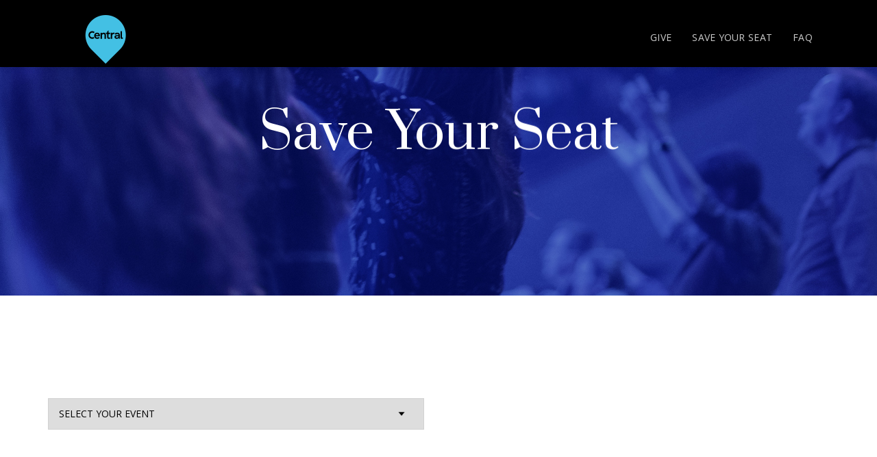

--- FILE ---
content_type: text/html; charset=UTF-8
request_url: https://connect.centralwesleyan.org/events
body_size: 6182
content:
<!DOCTYPE html>
<html lang="en">
<head>

    <meta charset="utf-8">
    <meta http-equiv="X-UA-Compatible" content="IE=edge">
    <meta name="viewport" content="width=device-width, initial-scale=1, shrink-to-fit=no">
    <meta name="theme-color" content="#000">
    <meta name="csrf-token" content="uraE5W6zzN9dktI4ww2lotiwTizP6akDhdbeNZyF">

    <link rel="shortcut icon" href="./favicon.png" />

    <title>Connect Central Wesleyan</title>
    
    <link href="https://fonts.googleapis.com/css?family=Playfair+Display:400i%7COpen+Sans:400,600%7CPrata&display=swap" rel="stylesheet">

    
            <link rel="shortcut icon" href="https://connect.centralwesleyan.org/storage/5eda5e8fe1ad2_favicon1.png" />
    
            <meta property="og:image" content="https://connect.centralwesleyan.org/storage/5ee8e7b67f60d_unnamed1.jpg">
    
    <link rel="stylesheet" href="https://connect.centralwesleyan.org/assets/vendors/liquid-icon/liquid-icon.min.css" />
    <link rel="stylesheet" href="https://connect.centralwesleyan.org/assets/vendors/font-awesome/css/font-awesome.min.css" />
    <link rel="stylesheet" href="https://connect.centralwesleyan.org/assets/css/theme-vendors.min.css" />
    <link rel="stylesheet" href="https://connect.centralwesleyan.org/assets/css/theme.min.css" />
    <link rel="stylesheet" href="https://connect.centralwesleyan.org/assets/css/themes/beauty.css" />
    <link rel="stylesheet" href="https://connect.centralwesleyan.org/assets/css/custom.css" />

    <!-- Head Libs -->
    <script async src="https://connect.centralwesleyan.org/assets/vendors/modernizr.min.js"></script>

    <link href="https://cdnjs.cloudflare.com/ajax/libs/font-awesome/5.13.0/css/all.min.css" rel="stylesheet">


</head><script src="https://connect.centralwesleyan.org/assets/vendors/jquery.min.js"></script>
<body data-mobile-nav-trigger-alignment="right" data-mobile-nav-align="left" data-mobile-nav-style="minimal" data-mobile-nav-shceme="gray" data-mobile-header-scheme="gray" data-mobile-nav-breakpoint="1199">
    
	<div id="wrap">
        		<header class="main-header main-header-overlay bg-black is-stuck" id="mainheader" style="position:fixed">

    <div class="mainbar-wrap">
        <div class="container-fluid mainbar-container" style="max-height: 68px;">
            <div class="mainbar">
                <div class="row mainbar-row align-items-lg-stretch">
                    <div class="col hidden-xs">
                        <div class="logo" style="width: 200px">
                            
                                                        <a href="https://www.connect.centralwesleyan.org/events">

                                                                <figure>
                                    <img src="https://connect.centralwesleyan.org/storage/5eda61449d9d8_centrallogos1.png" alt="">
                                </figure>
                                                            </a>
                            

                        </div>
                    </div>
                    <div class="col">

                        <div class="navbar-header hidden-lg">
                                                            <a class="navbar-brand" style="padding:0 !important" href="https://www.connect.centralwesleyan.org/events" rel="home">
                                                            <span class="navbar-brand-inner">
                                                                            <img class="mobile-logo-default" src="https://connect.centralwesleyan.org/storage/5eda61449d9d8_centrallogos1.png" alt="" style="max-height: 75px !important" >
                                        <img class="logo-default" src="https://connect.centralwesleyan.org/storage/5eda61449d9d8_centrallogos1.png" alt="" style="max-height: 75px !important" >
                                                                    </span>
                            </a>
                            <button type="button" class="navbar-toggle collapsed nav-trigger style-mobile" data-toggle="collapse" data-target="#main-header-collapse" aria-expanded="false" data-changeclassnames='{ "html": "mobile-nav-activated overflow-hidden" }'>
                                <span class="sr-only">Toggle navigation</span>
                                <span class="bars">
                                    <span class="bar"></span>
                                    <span class="bar"></span>
                                    <span class="bar"></span>
                                </span>
                            </button>
                        </div><!-- /.navbar-header -->

                        <div class="collapse navbar-collapse" id="main-header-collapse">

                            <ul id="primary-nav" class="main-nav nav align-items-lg-stretch justify-content-right" data-submenu-options='{ "toggleType":"fade", "handler":"mouse-in-out" }' data-localscroll="true">
                                
                                                                <li>
                                                                                                                                                                                    <a href="https://centralwesleyan.org/give" target="_blank">
                                                                                                                                                                        <span class="link-icon"></span>
                                        <span class="link-txt">
                                            <span class="link-ext"></span>
                                            <span class="txt text-uppercase">Give</span>
                                        </span>
                                    </a>
                                </li>

                                                                                                <li>
                                        <a href="https://connect.centralwesleyan.org/events" target="_blank">
                                        <span class="link-icon"></span>
                                        <span class="link-txt">
                                            <span class="link-ext"></span>
                                        <span class="txt text-uppercase">Save Your Seat</span>
                                        </span>
                                    </a>
                                </li>
                                                                <li>
                                        <a href="https://www.centralwesleyan.org/health" target="_blank">
                                        <span class="link-icon"></span>
                                        <span class="link-txt">
                                            <span class="link-ext"></span>
                                        <span class="txt text-uppercase">FAQ</span>
                                        </span>
                                    </a>
                                </li>
                                


                            </ul><!-- /#primary-nav  -->

                        </div><!-- /#main-header-collapse -->

                    </div><!-- /.col -->

                </div><!-- /.mainbar-row -->
            </div><!-- /.mainbar -->
        </div><!-- /.mainbar-container -->
    </div><!-- /.mainbar-wrap -->

</header><!-- /.main-header -->
		<main id="content" class="content">
			<style>
    .testimonial .testimonial-quote {
        min-height: 546px
    }

    .testimonial .testimonial-quote.sm {
        min-height: 446px
    }

    #content {
        background: none !important;
    }

    #cookieNotify {
        display: none !important
    }
</style>
<main id="content" class="content bodyselect">
    <section class=" bg-cover mainsection homebg"
        style="height:60vh;background-color:black;background-size: cover;  background-image: url(https://connect.centralwesleyan.org/storage/5edfe009bbdec_cwc_sg_regathering_planblank.jpg);  background-position: 50% 50%; background-repeat: no-repeat;">
        <div class="container vertical-align hero ">
            <div class="row">
                <div class="lqd-column col-md-12  text-center p0 col-center" data-custom-animations="true"
                    data-ca-options='{"triggerHandler":"inview","animationTarget":"all-childs","duration":"1200","delay":"150","easing":"easeOutQuint","direction":"forward","initValues":{"translateY":31,"translateZ":-108,"opacity":0},"animations":{"translateY":0,"translateZ":0,"opacity":1}}'>
                    <header class="fancy-title">

                                                <h2 class="text-white lh-15 mb-0"><span
                                class="font-size-1-75x lh-1 title">Save Your Seat</span></h2>
                                                                    </header>
                    <!-- /.fancy-title -->

                </div>
                <!-- /.col-md-10 col-md-offset-1 text-center -->
            </div>
            <!-- /.row -->
        </div>
        <!-- /.container -->

    </section>


    <section class="vc_row sectionMod ipad-padding-100" id="next" style="z-index: 9999;background:white">
        <div class="container">
            <div class="row">

                                            <div class="col-md-6">
                            <select name="campus" id="campus" class="call_filter_ajax">
                                <option value="" selected="">                                    Select Your Event </option>
                                                                <option
                                    value=".sundayworship">
                                    SUNDAY WORSHIP</option>
                                                                <option
                                    value=".thanksgiving">
                                    THANKSGIVING</option>
                                                            </select>
                        </div>
                                </div>

            <style>
                            </style>
            <div class="row">
                <div class="col-md-12">
                    <ul class="list_groups">
                                            </ul>
                </div>
            </div>

            <div class="row no_events" style="display: none;padding:60px 0">
                <div class="col-md-10 col-center text-center">
                    <p>No events meet your search criteria. Please try searching again.</p>
                </div>
            </div>
            <!-- /.row -->
        </div>
        <!-- /.container -->
    </section>


    <section class="sectionMod" id="rsvp"
        style="display: none;z-index: 9999;background:url(https://connect.centralwesleyan.org/assets/images/texture.jpg) no-repeat 50% 50% / cover;background-color: white">
        <div class="container">
            <form action="https://connect.centralwesleyan.org/ajax/reservation" class="reservation" id="RSVP_FORM">
                <input type="hidden" name="_token" value="uraE5W6zzN9dktI4ww2lotiwTizP6akDhdbeNZyF">
                <div class="row mb-20">
                    <div class="col-md-10 col-center card_white">
                        <h3>Personal Information</h3>
                        <fieldset>
                            <div class="row">
                                <div class="col-md-4 col-xs-12">
                                    <input type="text" name="first_name" placeholder="First Name" required>
                                </div>
                                <div class="col-md-4 col-xs-12">
                                    <input type="text" name="last_name" placeholder="Last Name" required>
                                </div>
                                <div class="col-md-4 col-xs-12">
                                    <input type="number" name="age" placeholder="Age" required>
                                </div>
                                <div class="col-md-6 col-xs-12">
                                    <input type="email" name="email" placeholder="Email" required>
                                </div>
                                <div class="col-md-6 col-xs-12">
                                    <input type="text" name="phone" placeholder="Phone number" required>
                                </div>
                            </div>
                        </fieldset>
                    </div>
                </div>

                <div class="row mb-20">
                    <div class="col-md-10 col-center card_white guestinfo">
                        <h3>Guest(s) Personal Information</h3>
                        <fieldset id="attenders"></fieldset>
                    </div>
                </div>


                <div class="row mb-20" id="terms">
                    <div class="col-md-10 col-center">
                        <label for="checkbox">
                            <input type="checkbox" id="checkbox" value="YES" name="terms_main"> <span
                                id="terms_content_main"></span>
                        </label>
                    </div>


                    <div class="col-md-10 col-center" id="terms_content">

                    </div>
                </div>
                <div class="row">
                    <div class="col-md-10 col-center text-center">
                        <input type="hidden" name="number_persons_selected" id="number_persons_selected">
                        <input type="hidden" name="service_id_selected" id="service_id_selected">
                        <input type="submit" id="submit" value="SUBMIT">
                    </div>
                </div>

            </form>

            <div class="row form-message" style="display: none">
                <div class="col-md-10 col-center text-center"></div>
            </div>
        </div>
    </section>

</main>
<!-- /#content.content -->
		</main><!-- /#content.content -->
		<footer class="main-footer pt-150  bg-black" data-sticky-footer="true">
    <section class="pb-150">
        <div class="container">


            <div class="row">
                <div class="lqd-column col-md-6 col-md-offset-3 text-center">
                    <figure>
                                                                        <img src="https://connect.centralwesleyan.org/storage/5eda61449d9d8_centrallogos1.png" alt="" style="max-height: 75px">
                        
                    </figure>

                </div><!-- /.lqd-column col-md-6 col-md-offset-3 text-center -->
            </div><!-- /.row -->


                    </div><!-- /.container -->
    </section>

    <section>
        <div class="container pt-40 pb-50" style="border-top: 1px solid rgba(255,255,255,0.6)">
            <div class="row">
                <div class="col-md-12 text-center">
                    <p class="font-size-14">Made with <i class="fa fa-heart pulsefooter"></i> By Live design </p>
                </div>
            </div>
        </div>
    </section>
</footer><!-- /.main-footer -->
<style>
    .pulsefooter{animation: heartbeat 3s infinite; }
    @keyframes    heartbeat {0% {transform: scale( .75 ); } 20% {transform: scale( 1.3 ); } 40% {transform: scale( .75 ); } 60% {transform: scale( 1.3 ); } 100% {transform: scale( .75 ); } } .archive-nav>li>a:hover{
        color:#e8c100 !important;
    }
</style>	</div><!-- /#wrap -->


    <script src="https://connect.centralwesleyan.org/assets/js/custom.js"></script>
	<script src="https://connect.centralwesleyan.org/assets/js/theme-vendors.js"></script>
	<script src="https://connect.centralwesleyan.org/assets/js/liquidAjaxContactForm.min.js"></script>
	<script src="https://connect.centralwesleyan.org/assets/js/theme.min.js"></script>
    <script>
    jQuery(function($) {
        $("#RSVP_FORM").submit(function(e) {
            e.preventDefault()

            $("#RSVP_FORM #submit").attr("VALUE", "SENDING...").prop('disabled', true)


            $.ajax({
                type: "POST",
                url: $("#RSVP_FORM").attr('action'),
                data: $("#RSVP_FORM").serialize(), // Adjuntar los campos del formulario enviado.
                success: function(data) {
                    $(".form-message>div").html(data); // Mostrar la respuestas del script PHP.
                    $("#RSVP_FORM").fadeOut(300);
                    setTimeout(function() {
                        $(".openSection").remove()
                        $(".form-message").fadeIn(500);
                        setTimeout(function() {
                            $("html, body").animate({
                                scrollTop: $("#rsvp").offset().top
                            }, 1000);
                        }, 550)
                    }, 320);
                }
            });



        });

        function getTerms(event_id, terms_main) {
            var terms = 0;
            $.ajax({
                type: "POST",
                url: "https://connect.centralwesleyan.org/ajax/getTerminos",
                headers: {
                    'X-CSRF-TOKEN': $('meta[name="csrf-token"]').attr('content')
                },
                data: {
                    "event_id": event_id
                }, // Adjuntar los campos del formulario enviado.
                success: function(data) {
                    terms = data

                    if (terms != 0) {
                        $("#terms_content").append(terms)

                        console.log(terms)
                    } else {
                        // $("#checkbox").removeAttr('required')

                    }
                }

            });




        }

        $(".openSection").click(function(e) {
            e.preventDefault();
            var attender = '';

            openit = $(this).attr('href');

            var event_id = $(this).data('event_id')
            var service_id = $("#service" + event_id).val()
            var persons = $("#persons" + event_id).val()


            var available = $("#available" + event_id).html()
            if (available == 0) {
                alert("No remaining seats")
                return false;
            } else if (persons == 0) {
                alert("Please select seats")
                return false;
            }
            var terms = $(this).data("terms")

            if (terms.length) {
                $("#terms").fadeIn()
                $("#checkbox").attr('required', 'true');
            } else {
                $("#terms").fadeOut()
                $("#checkbox").removeAttr('required');
            }
            $("#terms_content_main").html(terms)
            $("#terms_content").html('');
            getTerms(event_id, terms);

            $("#number_persons_selected").attr("value", persons)
            $("#service_id_selected").attr("value", service_id)

            if(Number(persons) === 1){
                $(".guestinfo").fadeOut();
            }else if(Number(persons) >= 1){
                $(".guestinfo").fadeIn();
            }

            for (var i = 1; i < persons; i++) {
                attender += `
                <div class="row">
                    <div class="col-md-4 col-xs-12">
                        <input type="text" name="first_name` + i + `" placeholder="First Name" required>
                    </div>
                    <div class="col-md-4 col-xs-12">
                        <input type="text" name="last_name` + i + `" placeholder="Last Name" required>
                    </div>
                    <div class="col-md-4 col-xs-12">
                        <input type="number" name="age` + i + `" placeholder="Age" max-length="3" required>
                    </div>
                </div>
                `;
            }
            $("#attenders>div").remove()
            $("#attenders").append(attender)

            setTimeout(function() {
                $(openit).fadeIn("300");
                $("html, body").animate({
                    scrollTop: $(openit).offset().top - 50
                }, 1000);
            }, 320);
        });


        $(".service_time").change(function() {
            var service_id = $(this).val();
            var event_id = $(this).data('event_id_');
            $.ajax({
                type: "GET",
                url: "https://connect.centralwesleyan.org/ajax/getAvailableSeats/" + service_id,
                success: function(data) {
                    $("#available" + event_id).html(data)
                    var li = "";
                    for (var i = 1; i <= data; i++) {
                        if (i == 1) {
                            li += "<option value='" + i + "'>" + i + " Person</option>";
                        } else if(i <= 10) {
                            li += "<option value='" + i + "'>" + i + " People</option>";
                        }
                    }
                    $("#persons" + event_id + " option").remove();
                    $("#persons" + event_id).append(li)
                    $("#available" + event_id).html(data)
                }
            });
        })


        $("select#campus").change(function() {
            //Get campus ID
            var campus = $(this).val()
            // Add SHOWED class to same campus id events
            $(".list_groups >li").removeClass('showed')
            $(".list_groups >li" + campus).addClass('showed')

            setTimeout(function() {
                if ($(".list_groups>li.showed").length == 0) {
                    $(".no_events").fadeIn(100)
                } else {
                    $(".no_events").fadeOut(100)
                }
            }, 310)
        })


        $('body').on('click', '.readmore', function() {
            var hash = $(this).attr('href')
            $("#CLOSE" + hash).fadeToggle(300);
            setTimeout(function() {
                $("#COD" + hash).fadeToggle(300);
            }, 302)
            return false;
        })

        $('body').on('click', '.closereadmore', function() {
            var hash = $(this).attr('href')
            $("#COD" + hash).fadeToggle(300);
            setTimeout(function() {
                $("#CLOSE" + hash).fadeToggle(300);
            }, 302)
            return false;
        });
    })
</script>

    <!-- Counter script -->
<script src="https://connect.centralwesleyan.org/assets/js/countdown/moment.js"></script>
<script src="https://connect.centralwesleyan.org/assets/js/countdown/jquery.countdown.js"></script>
<script src="https://connect.centralwesleyan.org/assets/js/countdown/moment-timezone-with-data-2010-2020.min.js"></script>
<script src="https://cdnjs.cloudflare.com/ajax/libs/font-awesome/5.13.0/js/all.min.js"></script>

<link rel="stylesheet" href="https://cdnjs.cloudflare.com/ajax/libs/animate.css/3.7.2/animate.min.css">
    <style>

    .btn-give-flow.active .fgvie{display: none}
    .btn-give-flow.active .factive{display: block !important}
    .btn-give-flow {
      -webkit-transform: scale(1.1,1.1);
      transition: all .2s ease; -webkit-transition: all .2s ease; -moz-transition: all .2s ease;
    }
    .btn-give-flow:hover{
      -webkit-transform: scale(1.3,1.3);
    }
    .btn-give-flow:active{
      -webkit-transform: scale(1.1,1.1);
    }

  @-webkit-keyframes givingflow-trigger-appear {
    0% {
      opacity: 0;
      -webkit-transform: scale(0.25, 0.25);
      transform: scale(0.25, 0.25);
    }
    to {
      opacity: 1;
      -webkit-transform: scale(1, 1);
      transform: scale(1, 1);
    }
  }
  @keyframes  givingflow-trigger-appear {
    0% {
      opacity: 0;
      -webkit-transform: scale(0.25, 0.25);
      transform: scale(0.25, 0.25);
    }
    to {
      opacity: 1;
      -webkit-transform: scale(1, 1);
      transform: scale(1, 1);
    }
  }
  @-webkit-keyframes fade-in {
    0% {
      opacity: 0;
    }
    to {
      opacity: 1;
    }
  }
  @keyframes  fade-in {
    0% {
      opacity: 0;
    }
    to {
      opacity: 1;
    }
  }
  .givingflow-active {
    overflow: visible !important;
  }
  .givingflow-active > body {
    overflow: hidden;
    height: 100%;
    width: 100%;
    position: fixed;
  }
  .givingflow {
    position: fixed;
    width: 0px;
    height: 0px;
    bottom: 0px;
    right: 0px;
    z-index: 2147483645;
    -webkit-font-smoothing: antialiased;
    -moz-osx-font-smoothing: grayscale;
    box-sizing: border-box;
    text-align: left;
  }
  .givingflow .givingflow-trigger-appear-active {
    -webkit-animation: givingflow-trigger-appear 500ms ease !important;
    animation: givingflow-trigger-appear 500ms ease !important;
  }
  .givingflow #givingflow,
  .givingflow #givingflow-trigger,
  .givingflow #givingflow-trigger-message {
    display: none;
  }
  .givingflow .givingflow-frame-container {
    position: fixed!important;
    z-index: 2147483646!important;
    width: 100%!important;
    height: 100%!important;
    max-height: none!important;
    top: 0!important;
    left: 0!important;
    right: 0!important;
    bottom: 0!important;
    border-radius: 0!important;
  }
  .givingflow .givingflow-frame-container > iframe {
    width: 100%!important;
    height: 100%!important;
    position: absolute;
    border: none;
  }
  .givingflow .givingflow-frame-container-enter {
    opacity: 0 !important;
    -webkit-transform: translateY(40px) !important;
    transform: translateY(40px) !important;
  }
  .givingflow .givingflow-frame-container-enter.givingflow-frame-container-enter-active,
  .givingflow .givingflow-frame-container-exit.givingflow-frame-container-exit-active {
    opacity: 1 !important;
    -webkit-transform: translateY(0) !important;
    transform: translateY(0) !important;
    -webkit-transition: opacity 250ms ease-out, -webkit-transform 250ms ease-out !important;
    transition: opacity 250ms ease-out, transform 250ms ease-out !important;
    transition: opacity 250ms ease-out, transform 250ms ease-out, -webkit-transform 250ms ease-out !important;
  }
  .givingflow .givingflow-frame-container-exit {
    opacity: 1 !important;
  }
  .givingflow .givingflow-frame-container-exit.givingflow-frame-container-exit-active {
    opacity: 0 !important;
    -webkit-transform: translateY(40px) !important;
    transform: translateY(40px) !important;
  }
  .givingflow .givingflow-trigger-message-enter {
    opacity: 0 !important;
    width: 0 !important;
  }
  .givingflow .givingflow-trigger-message-enter.givingflow-trigger-message-enter-active,
  .givingflow .givingflow-trigger-message-exit.givingflow-trigger-message-exit-active {
    opacity: 1 !important;
    width: 375px !important;
    -webkit-transition: opacity 250ms ease-out, width 350ms ease-out;
    transition: opacity 250ms ease-out, width 350ms ease-out;
  }
  .givingflow .givingflow-trigger-message-exit {
    opacity: 1 !important;
  }
  .givingflow .givingflow-trigger-message-exit.givingflow-trigger-message-exit-active {
    opacity: 0 !important;
    width: 0 !important;
  }
  .givingflow .givingflow-trigger {
    z-index: 2147483000!important;
    position: fixed!important;
    bottom: 20px;
    right: 20px;
    border-radius: 50%!important;
    border: none;
    overflow: hidden;
    -webkit-box-shadow: 5px 15px 30px rgba(0, 0, 0, 0.2);
    box-shadow: 5px 15px 30px rgba(0, 0, 0, 0.2);
    bottom: 20px;
    right: 20px;
    width: 70px;
    height: 70px;
    border-radius: 50%!important;
    right: 25px;
    bottom: 25px;
  }
  .givingflow .givingflow-trigger-frame {
    display: block;
    width: 100%;
    height: 100%;
    border: none;
  }
  .givingflow .givingflow-trigger-message-container {
    background: #FFFFFF;
    height: 70px;
    width: 325px;
    display: flex;
    align-items: center;
    box-shadow: 0 2px 10px 0 rgba(0,0,0,0.10);
    border-radius: 40px;
    padding: 0 90px 0 35px;
    position: fixed!important;
    z-index: 2147482990!important;
    bottom: 20px;
    right: 20px;
    overflow: hidden;
    box-sizing: border-box;
    cursor: pointer;
    right: 25px;
    bottom: 25px;
    max-width: calc(100% - 50px);
    padding: 0 90px 0 35px;;
  }
  .givingflow .givingflow-trigger-message-content {
    display: flex;
    justify-content: center;
    flex-direction: column;
    height: 100%;
    line-height: 1em;
    white-space: wrap;
  }
  .givingflow .givingflow-trigger-message-title {
    font-family: inherit;
    font-weight: 700;
    font-size: 14px;
    color: inherit;
    letter-spacing: -0.5px;
    line-height: 1em;
  }
  .givingflow .givingflow-trigger-message-description {
    font-family: inherit;
    font-size: 11px;
    color: rgba(0,0,0,0.45);
    letter-spacing: -0.15px;
    line-height: 1em;
  }
  @media (min-width: 401px) {
    .givingflow .givingflow-trigger {
      height: 80px;
      width: 80px;
    }
    .givingflow .givingflow-trigger-message-container {
      height: 80px;
      width: 375px;
      max-width: 100%;
    }
    .givingflow .givingflow-trigger-message-content {
      white-space: nowrap;
    }
    .givingflow .givingflow-trigger-message-title {
      font-size: 18px;
    }
  }
  .btn-give-flow{
    z-index: 2147483999;
    padding: 15px;
    background: #5ea5a1;
    position: fixed;
    bottom: 75px;
    right: 14px;
    cursor: pointer;
    border-radius: 100%;
  }
</style>

<script type="text/javascript">
  var bandera = false;

   jQuery(".btn-give-flow, .openIframeAlyz").click(function(e){
        e.preventDefault()
        jQuery(".btn-give-flow").toggleClass('active')

        if (jQuery("html").hasClass("givingflow-active")) {
            jQuery("#givingflow").removeClass("slideInUp").addClass("slideOutDown");
            jQuery("html").removeClass("givingflow-active");
        }else{
            jQuery("html").addClass("givingflow-active");
            jQuery("#givingflow").fadeIn(300).addClass("slideInUp").removeClass("slideOutDown");
        }
        return false;
    });

</script>

<div class="modal fade ec-share-modal in"  id="modal-2993" style="display: none">
   <div class="modal-dialog modal-sm" style="top: 10%;">
      <div class="modal-content">
         <div class="modal-header">
            <button type="button" class="close-popup" data-dismiss="modal" aria-label="Close" style="opacity: 1;">
                <span aria-hidden="true" style="color:#777">×</span>
            </button>
            <br>
            <h4 class="modal-title text-center text-uppercase">Share <i class="fa fa-share"></i></h4>
         </div>
         <div class="modal-body">
            <img src="" class="img-responsive ec-share-modal__image mb-20" id="imgtoshare">
            <ul class="list-inline ec-share-modal__list text-center">
               <li>
                  <a href="" id="flink" target="_blank" onclick="javascript:window.open(this.href,'', 'menubar=no,toolbar=no,resizable=yes,scrollbars=yes,height=600,width=600');return false;"><i class="fa fa-facebook"></i></a>
               </li>

               <li>
                  <a href="" id="download" ><i class="fa fa-download"></i></a>
               </li>
            </ul>
            <div class="form-group">
               <input type="text" id="sharelink" class="ec-share-modal__link js-copytextarea form-control" value="">
            </div>
            <p class="ec-share-modal__share-link-button text-center">
                <a class="clipboard-copy text-black" id="copynow" href="#!">
                    COPY LINK
                </a>
            </p>
         </div>
      </div>
   </div>
</div>


</body>
</html>

--- FILE ---
content_type: text/css
request_url: https://connect.centralwesleyan.org/assets/css/themes/beauty.css
body_size: 782
content:
:root {
  --color-primary: #e2a8a8;
  --color-secondary: #8ac6d0;
  --color-gradient-start: #ecbabe;
  --color-gradient-stop: #8ac6d0;
}

body {
  font-family: 'Open Sans', sans-serif;
  font-size: 15px;
  line-height: 1.9em;
  font-weight: 400;
  color: #828282;
}

.h1, h1,
.h2, h2,
.h3, h3,
.h4, h4,
.h5, h5,
.h6, h6 {
  font-family: 'Prata', sans-serif;
  color: #000000;
}

.h4, h4,
.h5, h5,
.h6, h6 {
  font-family: 'Playfair Display', serif;
}

.h1, h1 {
  font-size: 52px;
  line-height: 1.4em;
}

.h2, h2 {
  font-size: 42px;
  line-height: 1.3em;
}

.h3, h3 {
  font-size: 30px;
  line-height: 1.6em;
}

.h4, h4 {
  font-size: 25px;
  line-height: 1.7em;
}

.h5, h5 {
  font-size: 25px;
  line-height: 1.8em;
}

.h6, h6 {
  font-size: 18px;
  line-height: 1.6em;
}

#content {
  background-image: url(../../demo/bg/creative-content-bg.png);
  background-repeat: no-repeat;
  background-size: cover;
  background-position: center top;
}

.secondarybar-wrap:first-child {
  background: -webkit-gradient(linear, left top, right top, from(#ecbabe), to(#8ac6d0));
  background: linear-gradient(90deg, #ecbabe 0%, #8ac6d0 100%);
}

.secondarybar .header-module {
  padding-top: 10px;
  padding-bottom: 10px;
}

.secondarybar .iconbox h3 {
  font-family: inherit;
}

.navbar-brand {
  padding-top: 25px;
  padding-bottom: 25px;
}

.main-nav > li > a {
  font-size: 14px;
  font-weight: 300;
  letter-spacing: 0.02em;
  color: #727475;
  text-transform: uppercase;
}

.main-nav > li.is-active > a,
.main-nav > li.current-menu-item > a,
.main-nav > li:hover > a,
.main-nav > li > a:hover {
  color: var(--color-primary);
}

.contact-form input,
.contact-form select,
.contact-form textarea,
.contact-form .ui-selectmenu-button {
  border-color: #f1f1f1;
  color: #fff;
}

.contact-form input:focus,
.contact-form select:focus,
.contact-form textarea:focus,
.contact-form .ui-selectmenu-button:focus {
  border-color: #fff;
  color: #fff;
}

.contact-form input[type=submit] {
  border: none;
  background: rgba(255, 255, 255, 0.9);
  color: #a3a3a3;
}

.ld-media-row {
  margin-left: -10px;
  margin-right: -10px;
}

.ld-media-row > div {
  padding-left: 10px;
  padding-right: 10px;
  margin-bottom: 20px;
}

.main-footer {
  color: #a1a3ab;
}

.main-footer a:not(.btn) {
  color: #777981;
}

.main-footer a:not(.btn):hover {
  color: #fff;
}

.main-footer .social-icon a {
  color: #fff;
  background-color: rgba(255, 255, 255, 0.15);
}

.main-footer .social-icon a:hover {
  background-color: var(--color-primary);
}


--- FILE ---
content_type: text/css
request_url: https://connect.centralwesleyan.org/assets/css/custom.css
body_size: 2212
content:
:root {
  --color-primary: #000 !important;
}
@media screen and (max-width: 1199px){
    [data-mobile-header-scheme=gray] .main-header .navbar-header {
        background-color: #000;
    }
}
.nav-trigger.collapsed.style-mobile .bar {
    background: white;
}
.main-nav > li > a:hover{
    text-decoration: underline !important;
}
.main-nav > li > a:before{
    content:"";
    width: 0;
    height: 1px;
    position: absolute;
}
.main-nav > li > a{
    position: relative;
    color: white !important
}
.justify-content-right{justify-content: end !important}
.main-nav {
    margin-right: inherit !important;
}
header .mainbar-wrap .container-fluid.mainbar-container{
    max-width: 90%
}
.logo img{max-width: 260px;margin-top: 5px; max-height: 75px;}
#mainheader{
    padding:15px 0;
}
.livecounter p{margin:0 !important;
    font-size: 19px;
    letter-spacing: 2px;
}
.livecounter{

    padding:20px 0;
    position: fixed;
    bottom: 0;
    width: 100%;
    z-index: 9;
}
.livecounter .col-md-12{

    text-transform: uppercase;

}

.livecounter .close:hover{
    background: #d13334 !important
}
.livecounter .close{
    cursor: pointer;
    color: white !important;
    text-transform: uppercase;
    width: 69px;
    height: 69px;
    line-height: 3;
    text-align: center;
    position: absolute;
    right: 0;
    top: 0;
    font-size: 22px;
    font-weight: bold;
}
.flex-center{
    display: flex;
    justify-content: center;align-items: center;
}
a.btn-solid{
    background-color: white !important;
    color: black !important;
    border:white 2px solid !important;
}
a.btn-solid:hover{
    background-color: transparent !important;
    color: white !important
}
.border-left{
    border-left: 1px solid white
}
iframe.player_master{
    width: 100%;
    height: 520px
}


.gal3> div {
    width: 95%;
    padding: 0 20px;
    border-top: 1px solid rgba(255, 255, 255, 0.3);
    margin: auto;
}
.gal3 {
    z-index: 9999;
    padding: 0 15px;
    position: absolute;
    bottom: 0;
    width: 100%;
    left: 0;
}

.seg,
.livecounter .close,
.bg-cover aside img{-webkit-transition: all !important;-webkit-transition-timing-function: ease-out !important;-webkit-transition-duration: 500ms !important;-moz-transition: all !important;-moz-transition-timing-function: ease-out !important;-moz-transition-duration: 500ms !important;}
.bg-cover:hover aside img {
    -webkit-transform: scale(1.3,1.3);
}
.bg-cover aside {
    overflow: hidden;
}
.bg-cover aside img {
    -webkit-transform: scale(1.1,1.1);
}
.close-popup {
    opacity: 1;
    font-size: 20px !important;
    background: none;
    border: 0;
    float: right;
    padding-bottom: 62px;
    display: block;
    outline: none !important;
}
a{outline: none !important}

.ec-share-modal__list{font-size: 20px}

.height-100{height: 100vh}
.vertical-align{position: relative; top: 50%; -webkit-transform: translateY(-50%); -ms-transform: translateY(-50%); transform: translateY(-50%); }
.col-center {
    margin: auto;
    float: none;
}
.sectionMod {
    padding: 150px 0 !important;
}

.bar{background: white !important}

/* ==============================
   Phone
   ============================== */
@media (max-width: 480px) and (min-width: 320px){
    .content h2, .content .h2 {
        font-size: 16px !important;
        line-height: 2.5 !important;
    }
    .btn.border-thin {
        border-width: 1px;
        margin: 0 !important;
        margin-bottom: 20px !important;
    }
    .col-md-6.f11.liveOut.text-xs-center{text-align: center !important}
    div >span.mobile-off{display: none !important}
    .livecounter b{display: block}
    .livecounter p {
        margin: 0 !important;
        text-align: left !important;
        font-size: 16px !important;
        letter-spacing: 0px !important;
    }
    section{
        transform: translateY(0px) !important;
    }
    .vertical-mobile{
        position: relative; top: 43%; -webkit-transform: translateY(-50%); -ms-transform: translateY(-50%); transform: translateY(-50%);
    }
    .livecounter {
        padding: 10px 0 !important;
    }
    .livecounter .close {
        height: 77px !important;
        line-height: 3.4 !important;
    }
    #primary-nav{
        background-color: black !important
    }
    .navbar-brand-inner{width: 200px}
    [data-mobile-nav-style=classic] .navbar-collapse, [data-mobile-nav-style=minimal] .navbar-collapse {
        background-color: black !important;
    }
    .player_master{max-height: 230px}
    body .font-size-48 {
        font-size: 32px !important;
    }
    a.btn span{width: 100%;text-align: center}
    a.btn{
        width: 100%;
    }
    .flex-center {
        display: flex;
        justify-content: center;
        align-items: center;
        flex-direction: column;
    }
    .border-left{border:none !important;}
    .height-100, #Resources{height: auto !important;padding:100px 0 !important;}
    .height-100 .vertical-align{position: relative; top: 0%; -webkit-transform: translateY(0%); -ms-transform: translateY(0%); transform: translateY(0%); }
}
.livebutton a span,
.livebutton a{min-width: 220px;text-align: center;}


.scroll-down {
    position: absolute;
    bottom: 7%;
    width: 100%;
    text-align: center;
    cursor: pointer;
    overflow: hidden;
}
.mt-30{margin-top: 30px}
.ldline{height: 30px;overflow: hidden;    position: relative;}
.scroll-down .ldline:before {
	-webkit-animation: mymove 3s infinite;
	animation: mymove 3s infinite;
    position: absolute;
    content: "";
    height: 30px;
    top: -30px;
    width: 2px;
    background: white;
}

/* Safari 4.0 - 8.0 */
@-webkit-keyframes mymove {
    0% , 100%  {top:-30px;}
    50% {top: 30px;}
}

/* Standard syntax */
@keyframes mymove {
    0%, 100%   {top:-30px;}
    50% {top: 30px;}
}

.color-white{
    color: white;
}


.bodyselect select {
    -webkit-appearance: none;
    color: black;
    background-image: url(../../assets/images/Recurso5.png) !important;
        background-position: 96% 50% !important;
        background-repeat: no-repeat !important;
        background-size: 20px;
    border-radius: 0;
    border: 1px solid #d1d1d1 !important;
    font-size: 14px;
    padding: 8px 15px;
    margin: 0 0 10px 0;
    width: 99%;
    resize: none;
    outline: none;
    text-transform: uppercase;
}
.list_groups {
    margin: 0;
    padding: 0;
    width: 100%;
}
.list_groups li.showed {
    display: inline-block !important;
}
.list_groups li {
    display: none;
    float: left;
    padding: 50px 0;
    border-bottom: 1px solid #e4e4e4;
    width: 100%;
}

ul.detail_group {
    padding: 0;
    max-width: 70%;
}
ul.detail_group li p{margin:0;}
ul.detail_group li {
    display: inline-block;
    width: 100%;
    border:0;
    padding:0;
    font-size: 14px;
    float: left;
}
.black,
.readmore{color: black !important}

.btn-solid.black{background:black !important;color: white !important;border:2px solid black !important;}
.btn-solid.black:hover{background:transparent !important;color: black !important}
.text-right{
    text-align: right;
}
.uppercase{text-transform: uppercase;}
.card_white{
    background-color: white;
    padding:60px 50px;
}
.reservation input{
    width: 100%;
    color: black;
    border:0;
    border-bottom:1px solid black;
    outline: none;
    padding:10px;
    margin-bottom: 20px;
}
input[type="checkbox"]{
    display: inline-block;
    width: 15px;
    height: 15px;
    line-height: 0;
    margin-bottom: -5px;
    margin-right: 10px;
}
.reservation h3{margin-top:0;}
.reservation input[type="submit"]:hover{
    background:transparent !important;color: black !important
}
.reservation input[type="submit"]{
    display: inline-block;
    margin:auto;
    padding: 10px 45px;
    font-weight: bold;
    background:black !important;color: white !important;border:2px solid black !important;
}






footer form{
    position: relative;
    max-width: 444px;
    margin: auto;
}
input.mailchimp {
    background: transparent;
    border: 1px solid #BD5C41;
    text-transform: inherit !important;
    font-size: 18px !important;
}
.send-mailchimp.submit {
    position: absolute;
    width: 50px;
    height: 50px;
    right: 0;
    top: 0;
    font-size: 1pc;
    line-height: 3;
    background: transparent !important;
}
.send-mailchimp.submit:hover, input.mailchimp:focus .send-mailchimp.submit {
    background: #000 !important;
    color: #fff !important;
}
footer input[type="text"]{
    background: #f5f5f5;
    border: none;
    color: black !important;
    width: 100%;
    height: 50px;
    padding-left: 20px;
    font-weight: 500;
    margin-bottom: 24px;
    border-radius: 0;
    outline: none;
}

--- FILE ---
content_type: text/javascript
request_url: https://connect.centralwesleyan.org/assets/js/liquidAjaxContactForm.min.js
body_size: 382
content:
!function($){"use strict";$("form",".contact-form ").submit(function(t){t.preventDefault();var r=!0,s=this,e=$(s).siblings(".contact-form-result"),o;if($(s).find(":required").each(function(){$(this).css("border-color",""),$.trim($(this).val())||($(this).css("border-color","red"),r=!1);var t=/^([\w-\.]+@([\w-]+\.)+[\w-]{2,4})?$/;"email"!=$(this).attr("type")||t.test($.trim($(this).val()))||($(this).css("border-color","red"),r=!1)}).keyup(function(){$(this).css("border-color","")}).change(function(){$(this).css("border-color","")}),r){var i=$(this).attr("action"),a=$(this).attr("method"),c=$(this).serialize();$.ajax({url:i,type:a,dataType:"json",data:c}).done(function(t){"error"==t.type?o='<p class="form-message form-error">'+t.text+"</p>":($(s)[0].reset(),o='<p class="form-message form-success">'+t.text+"</p>"),e.removeClass("hidden").html(o),setTimeout(function(){e.addClass("hidden").html("")},5e3)})}})}(jQuery);

--- FILE ---
content_type: text/javascript
request_url: https://connect.centralwesleyan.org/assets/js/custom.js
body_size: 559
content:
jQuery(function($){
    function send_form(form) {
            $.ajax({
                type: "GET",
                url: "https://kingschurch.us5.list-manage.com/subscribe/post-json?u=cbeb09f63e7c1a35eaa293c3c&amp;id=a3715fb88c&c=?",
                data: form.serialize(),
                cache: false,
                dataType: 'jsonp',
                contentType:  "application/json; charset=utf-8"
            }).done(function(data){
                console.log(data)
                if (data.result == "error") {
                    $("#msg-mailchimp").html("This is already subscribed to our list.")
                }else{
                    $("#msg-mailchimp").html("Thank you for your subscription!")
                }
                console.log(data.result)
            })

            return form;
      }


    $(document).on('click', '.send-mailchimp', function(e) {
           e.preventDefault();

           if ($(".mailchimp").val() != "" &&  $(".mailchimp").val().indexOf('@', 0) != -1){

             send_form($('#mailchimpform'));

             $(".step1mailchimp").fadeOut(300)
             setTimeout(function(){
              $(".step2mailchimp").fadeIn(300)
             }, 302)

           }else{

            $(".mailchimp").focus()

           }
      });


    $(".inner-link").click(function(){
        $("html, body").animate({
          scrollTop: $($(this).attr('href')).offset().top
        }, 1000);
        return false;
    });
})
